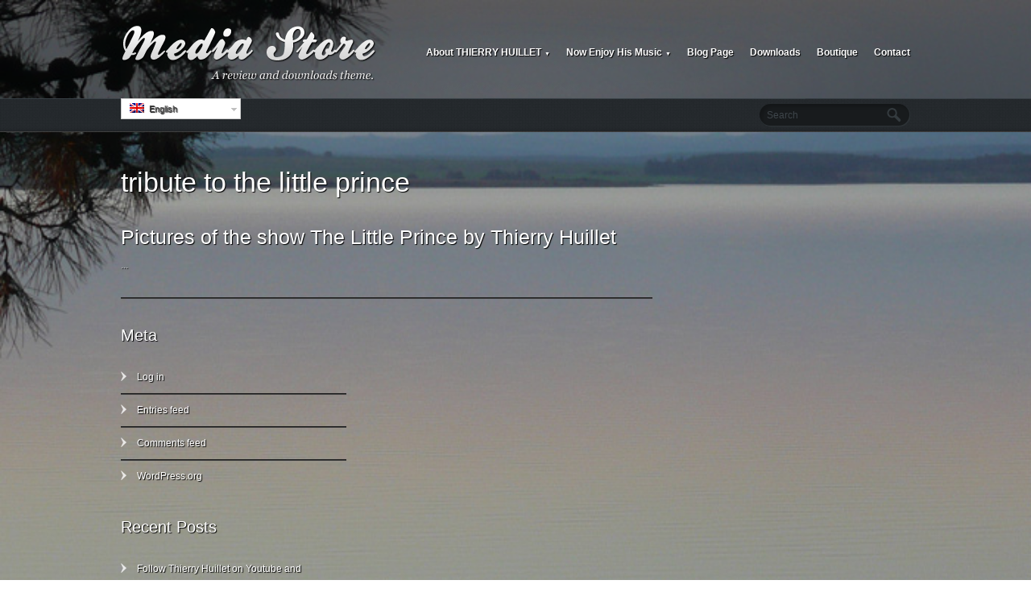

--- FILE ---
content_type: text/html; charset=UTF-8
request_url: http://musique21.com/tag/tribute-to-the-little-prince/
body_size: 7776
content:
<!DOCTYPE html>
<html xmlns="http://www.w3.org/1999/xhtml" lang="en-US" xmlns:fb="https://www.facebook.com/2008/fbml" xmlns:addthis="https://www.addthis.com/help/api-spec"  class="no-js">
<head>
<meta charset=UTF-8 />
<title>Thierry Huillet | Musique for the 21st Century |   tribute to the little prince</title>

<link rel="stylesheet" href="http://musique21.com/wp-content/plugins/sitepress-multilingual-cms/res/css/language-selector.css?v=2.6.3" type="text/css" media="all" />


<meta name='robots' content='max-image-preview:large' />
<link rel='dns-prefetch' href='//s7.addthis.com' />
<link rel="alternate" type="application/rss+xml" title="Thierry Huillet | Musique for the 21st Century &raquo; Feed" href="http://musique21.com/feed/" />
<link rel="alternate" type="application/rss+xml" title="Thierry Huillet | Musique for the 21st Century &raquo; Comments Feed" href="http://musique21.com/comments/feed/" />
<link rel="alternate" type="application/rss+xml" title="Thierry Huillet | Musique for the 21st Century &raquo; tribute to the little prince Tag Feed" href="http://musique21.com/tag/tribute-to-the-little-prince/feed/" />
<script type="text/javascript">
window._wpemojiSettings = {"baseUrl":"https:\/\/s.w.org\/images\/core\/emoji\/14.0.0\/72x72\/","ext":".png","svgUrl":"https:\/\/s.w.org\/images\/core\/emoji\/14.0.0\/svg\/","svgExt":".svg","source":{"concatemoji":"http:\/\/musique21.com\/wp-includes\/js\/wp-emoji-release.min.js?ver=6.1.9"}};
/*! This file is auto-generated */
!function(e,a,t){var n,r,o,i=a.createElement("canvas"),p=i.getContext&&i.getContext("2d");function s(e,t){var a=String.fromCharCode,e=(p.clearRect(0,0,i.width,i.height),p.fillText(a.apply(this,e),0,0),i.toDataURL());return p.clearRect(0,0,i.width,i.height),p.fillText(a.apply(this,t),0,0),e===i.toDataURL()}function c(e){var t=a.createElement("script");t.src=e,t.defer=t.type="text/javascript",a.getElementsByTagName("head")[0].appendChild(t)}for(o=Array("flag","emoji"),t.supports={everything:!0,everythingExceptFlag:!0},r=0;r<o.length;r++)t.supports[o[r]]=function(e){if(p&&p.fillText)switch(p.textBaseline="top",p.font="600 32px Arial",e){case"flag":return s([127987,65039,8205,9895,65039],[127987,65039,8203,9895,65039])?!1:!s([55356,56826,55356,56819],[55356,56826,8203,55356,56819])&&!s([55356,57332,56128,56423,56128,56418,56128,56421,56128,56430,56128,56423,56128,56447],[55356,57332,8203,56128,56423,8203,56128,56418,8203,56128,56421,8203,56128,56430,8203,56128,56423,8203,56128,56447]);case"emoji":return!s([129777,127995,8205,129778,127999],[129777,127995,8203,129778,127999])}return!1}(o[r]),t.supports.everything=t.supports.everything&&t.supports[o[r]],"flag"!==o[r]&&(t.supports.everythingExceptFlag=t.supports.everythingExceptFlag&&t.supports[o[r]]);t.supports.everythingExceptFlag=t.supports.everythingExceptFlag&&!t.supports.flag,t.DOMReady=!1,t.readyCallback=function(){t.DOMReady=!0},t.supports.everything||(n=function(){t.readyCallback()},a.addEventListener?(a.addEventListener("DOMContentLoaded",n,!1),e.addEventListener("load",n,!1)):(e.attachEvent("onload",n),a.attachEvent("onreadystatechange",function(){"complete"===a.readyState&&t.readyCallback()})),(e=t.source||{}).concatemoji?c(e.concatemoji):e.wpemoji&&e.twemoji&&(c(e.twemoji),c(e.wpemoji)))}(window,document,window._wpemojiSettings);
</script>
<style type="text/css">
img.wp-smiley,
img.emoji {
	display: inline !important;
	border: none !important;
	box-shadow: none !important;
	height: 1em !important;
	width: 1em !important;
	margin: 0 0.07em !important;
	vertical-align: -0.1em !important;
	background: none !important;
	padding: 0 !important;
}
</style>
	<link rel='stylesheet' id='wp-block-library-css' href='http://musique21.com/wp-includes/css/dist/block-library/style.min.css?ver=6.1.9' type='text/css' media='all' />
<link rel='stylesheet' id='classic-theme-styles-css' href='http://musique21.com/wp-includes/css/classic-themes.min.css?ver=1' type='text/css' media='all' />
<style id='global-styles-inline-css' type='text/css'>
body{--wp--preset--color--black: #000000;--wp--preset--color--cyan-bluish-gray: #abb8c3;--wp--preset--color--white: #ffffff;--wp--preset--color--pale-pink: #f78da7;--wp--preset--color--vivid-red: #cf2e2e;--wp--preset--color--luminous-vivid-orange: #ff6900;--wp--preset--color--luminous-vivid-amber: #fcb900;--wp--preset--color--light-green-cyan: #7bdcb5;--wp--preset--color--vivid-green-cyan: #00d084;--wp--preset--color--pale-cyan-blue: #8ed1fc;--wp--preset--color--vivid-cyan-blue: #0693e3;--wp--preset--color--vivid-purple: #9b51e0;--wp--preset--gradient--vivid-cyan-blue-to-vivid-purple: linear-gradient(135deg,rgba(6,147,227,1) 0%,rgb(155,81,224) 100%);--wp--preset--gradient--light-green-cyan-to-vivid-green-cyan: linear-gradient(135deg,rgb(122,220,180) 0%,rgb(0,208,130) 100%);--wp--preset--gradient--luminous-vivid-amber-to-luminous-vivid-orange: linear-gradient(135deg,rgba(252,185,0,1) 0%,rgba(255,105,0,1) 100%);--wp--preset--gradient--luminous-vivid-orange-to-vivid-red: linear-gradient(135deg,rgba(255,105,0,1) 0%,rgb(207,46,46) 100%);--wp--preset--gradient--very-light-gray-to-cyan-bluish-gray: linear-gradient(135deg,rgb(238,238,238) 0%,rgb(169,184,195) 100%);--wp--preset--gradient--cool-to-warm-spectrum: linear-gradient(135deg,rgb(74,234,220) 0%,rgb(151,120,209) 20%,rgb(207,42,186) 40%,rgb(238,44,130) 60%,rgb(251,105,98) 80%,rgb(254,248,76) 100%);--wp--preset--gradient--blush-light-purple: linear-gradient(135deg,rgb(255,206,236) 0%,rgb(152,150,240) 100%);--wp--preset--gradient--blush-bordeaux: linear-gradient(135deg,rgb(254,205,165) 0%,rgb(254,45,45) 50%,rgb(107,0,62) 100%);--wp--preset--gradient--luminous-dusk: linear-gradient(135deg,rgb(255,203,112) 0%,rgb(199,81,192) 50%,rgb(65,88,208) 100%);--wp--preset--gradient--pale-ocean: linear-gradient(135deg,rgb(255,245,203) 0%,rgb(182,227,212) 50%,rgb(51,167,181) 100%);--wp--preset--gradient--electric-grass: linear-gradient(135deg,rgb(202,248,128) 0%,rgb(113,206,126) 100%);--wp--preset--gradient--midnight: linear-gradient(135deg,rgb(2,3,129) 0%,rgb(40,116,252) 100%);--wp--preset--duotone--dark-grayscale: url('#wp-duotone-dark-grayscale');--wp--preset--duotone--grayscale: url('#wp-duotone-grayscale');--wp--preset--duotone--purple-yellow: url('#wp-duotone-purple-yellow');--wp--preset--duotone--blue-red: url('#wp-duotone-blue-red');--wp--preset--duotone--midnight: url('#wp-duotone-midnight');--wp--preset--duotone--magenta-yellow: url('#wp-duotone-magenta-yellow');--wp--preset--duotone--purple-green: url('#wp-duotone-purple-green');--wp--preset--duotone--blue-orange: url('#wp-duotone-blue-orange');--wp--preset--font-size--small: 13px;--wp--preset--font-size--medium: 20px;--wp--preset--font-size--large: 36px;--wp--preset--font-size--x-large: 42px;--wp--preset--spacing--20: 0.44rem;--wp--preset--spacing--30: 0.67rem;--wp--preset--spacing--40: 1rem;--wp--preset--spacing--50: 1.5rem;--wp--preset--spacing--60: 2.25rem;--wp--preset--spacing--70: 3.38rem;--wp--preset--spacing--80: 5.06rem;}:where(.is-layout-flex){gap: 0.5em;}body .is-layout-flow > .alignleft{float: left;margin-inline-start: 0;margin-inline-end: 2em;}body .is-layout-flow > .alignright{float: right;margin-inline-start: 2em;margin-inline-end: 0;}body .is-layout-flow > .aligncenter{margin-left: auto !important;margin-right: auto !important;}body .is-layout-constrained > .alignleft{float: left;margin-inline-start: 0;margin-inline-end: 2em;}body .is-layout-constrained > .alignright{float: right;margin-inline-start: 2em;margin-inline-end: 0;}body .is-layout-constrained > .aligncenter{margin-left: auto !important;margin-right: auto !important;}body .is-layout-constrained > :where(:not(.alignleft):not(.alignright):not(.alignfull)){max-width: var(--wp--style--global--content-size);margin-left: auto !important;margin-right: auto !important;}body .is-layout-constrained > .alignwide{max-width: var(--wp--style--global--wide-size);}body .is-layout-flex{display: flex;}body .is-layout-flex{flex-wrap: wrap;align-items: center;}body .is-layout-flex > *{margin: 0;}:where(.wp-block-columns.is-layout-flex){gap: 2em;}.has-black-color{color: var(--wp--preset--color--black) !important;}.has-cyan-bluish-gray-color{color: var(--wp--preset--color--cyan-bluish-gray) !important;}.has-white-color{color: var(--wp--preset--color--white) !important;}.has-pale-pink-color{color: var(--wp--preset--color--pale-pink) !important;}.has-vivid-red-color{color: var(--wp--preset--color--vivid-red) !important;}.has-luminous-vivid-orange-color{color: var(--wp--preset--color--luminous-vivid-orange) !important;}.has-luminous-vivid-amber-color{color: var(--wp--preset--color--luminous-vivid-amber) !important;}.has-light-green-cyan-color{color: var(--wp--preset--color--light-green-cyan) !important;}.has-vivid-green-cyan-color{color: var(--wp--preset--color--vivid-green-cyan) !important;}.has-pale-cyan-blue-color{color: var(--wp--preset--color--pale-cyan-blue) !important;}.has-vivid-cyan-blue-color{color: var(--wp--preset--color--vivid-cyan-blue) !important;}.has-vivid-purple-color{color: var(--wp--preset--color--vivid-purple) !important;}.has-black-background-color{background-color: var(--wp--preset--color--black) !important;}.has-cyan-bluish-gray-background-color{background-color: var(--wp--preset--color--cyan-bluish-gray) !important;}.has-white-background-color{background-color: var(--wp--preset--color--white) !important;}.has-pale-pink-background-color{background-color: var(--wp--preset--color--pale-pink) !important;}.has-vivid-red-background-color{background-color: var(--wp--preset--color--vivid-red) !important;}.has-luminous-vivid-orange-background-color{background-color: var(--wp--preset--color--luminous-vivid-orange) !important;}.has-luminous-vivid-amber-background-color{background-color: var(--wp--preset--color--luminous-vivid-amber) !important;}.has-light-green-cyan-background-color{background-color: var(--wp--preset--color--light-green-cyan) !important;}.has-vivid-green-cyan-background-color{background-color: var(--wp--preset--color--vivid-green-cyan) !important;}.has-pale-cyan-blue-background-color{background-color: var(--wp--preset--color--pale-cyan-blue) !important;}.has-vivid-cyan-blue-background-color{background-color: var(--wp--preset--color--vivid-cyan-blue) !important;}.has-vivid-purple-background-color{background-color: var(--wp--preset--color--vivid-purple) !important;}.has-black-border-color{border-color: var(--wp--preset--color--black) !important;}.has-cyan-bluish-gray-border-color{border-color: var(--wp--preset--color--cyan-bluish-gray) !important;}.has-white-border-color{border-color: var(--wp--preset--color--white) !important;}.has-pale-pink-border-color{border-color: var(--wp--preset--color--pale-pink) !important;}.has-vivid-red-border-color{border-color: var(--wp--preset--color--vivid-red) !important;}.has-luminous-vivid-orange-border-color{border-color: var(--wp--preset--color--luminous-vivid-orange) !important;}.has-luminous-vivid-amber-border-color{border-color: var(--wp--preset--color--luminous-vivid-amber) !important;}.has-light-green-cyan-border-color{border-color: var(--wp--preset--color--light-green-cyan) !important;}.has-vivid-green-cyan-border-color{border-color: var(--wp--preset--color--vivid-green-cyan) !important;}.has-pale-cyan-blue-border-color{border-color: var(--wp--preset--color--pale-cyan-blue) !important;}.has-vivid-cyan-blue-border-color{border-color: var(--wp--preset--color--vivid-cyan-blue) !important;}.has-vivid-purple-border-color{border-color: var(--wp--preset--color--vivid-purple) !important;}.has-vivid-cyan-blue-to-vivid-purple-gradient-background{background: var(--wp--preset--gradient--vivid-cyan-blue-to-vivid-purple) !important;}.has-light-green-cyan-to-vivid-green-cyan-gradient-background{background: var(--wp--preset--gradient--light-green-cyan-to-vivid-green-cyan) !important;}.has-luminous-vivid-amber-to-luminous-vivid-orange-gradient-background{background: var(--wp--preset--gradient--luminous-vivid-amber-to-luminous-vivid-orange) !important;}.has-luminous-vivid-orange-to-vivid-red-gradient-background{background: var(--wp--preset--gradient--luminous-vivid-orange-to-vivid-red) !important;}.has-very-light-gray-to-cyan-bluish-gray-gradient-background{background: var(--wp--preset--gradient--very-light-gray-to-cyan-bluish-gray) !important;}.has-cool-to-warm-spectrum-gradient-background{background: var(--wp--preset--gradient--cool-to-warm-spectrum) !important;}.has-blush-light-purple-gradient-background{background: var(--wp--preset--gradient--blush-light-purple) !important;}.has-blush-bordeaux-gradient-background{background: var(--wp--preset--gradient--blush-bordeaux) !important;}.has-luminous-dusk-gradient-background{background: var(--wp--preset--gradient--luminous-dusk) !important;}.has-pale-ocean-gradient-background{background: var(--wp--preset--gradient--pale-ocean) !important;}.has-electric-grass-gradient-background{background: var(--wp--preset--gradient--electric-grass) !important;}.has-midnight-gradient-background{background: var(--wp--preset--gradient--midnight) !important;}.has-small-font-size{font-size: var(--wp--preset--font-size--small) !important;}.has-medium-font-size{font-size: var(--wp--preset--font-size--medium) !important;}.has-large-font-size{font-size: var(--wp--preset--font-size--large) !important;}.has-x-large-font-size{font-size: var(--wp--preset--font-size--x-large) !important;}
.wp-block-navigation a:where(:not(.wp-element-button)){color: inherit;}
:where(.wp-block-columns.is-layout-flex){gap: 2em;}
.wp-block-pullquote{font-size: 1.5em;line-height: 1.6;}
</style>
<link rel='stylesheet' id='addthis_all_pages-css' href='http://musique21.com/wp-content/plugins/addthis/frontend/build/addthis_wordpress_public.min.css?ver=6.1.9' type='text/css' media='all' />
<link rel='stylesheet' id='reset-css' href='http://musique21.com/wp-content/themes/mediastore/lib/css/reset.css?ver=6.1.9' type='text/css' media='all' />
<link rel='stylesheet' id='gp-style-css' href='http://musique21.com/wp-content/themes/mediastore/style.css?ver=6.1.9' type='text/css' media='all' />
<link rel='stylesheet' id='prettyphoto-css' href='http://musique21.com/wp-content/themes/mediastore/lib/scripts/prettyPhoto/css/prettyPhoto.css?ver=6.1.9' type='text/css' media='all' />
<link rel='stylesheet' id='style-dark-css' href='http://musique21.com/wp-content/themes/mediastore/style-dark.css?ver=6.1.9' type='text/css' media='all' />
<script type='text/javascript' src='http://musique21.com/wp-admin/admin-ajax.php?action=addthis_global_options_settings&#038;ver=6.1.9' id='addthis_global_options-js'></script>
<script type='text/javascript' src='https://s7.addthis.com/js/300/addthis_widget.js?ver=6.1.9#pubid=wp-544c877dc15a6a98fbd32eb7e14416c8' id='addthis_widget-js'></script>
<script type='text/javascript' src='http://musique21.com/wp-includes/js/jquery/jquery.min.js?ver=3.6.1' id='jquery-core-js'></script>
<script type='text/javascript' src='http://musique21.com/wp-includes/js/jquery/jquery-migrate.min.js?ver=3.3.2' id='jquery-migrate-js'></script>
<script type='text/javascript' src='http://musique21.com/wp-includes/js/swfobject.js?ver=2.2-20120417' id='swfobject-js'></script>
<script type='text/javascript' src='http://musique21.com/wp-content/themes/mediastore/lib/scripts/mediaplayer/jwplayer.js?ver=6.1.9' id='jwplayer-js'></script>
<script type='text/javascript' src='http://musique21.com/wp-content/themes/mediastore/lib/scripts/jquery.cycle.all.js?ver=6.1.9' id='cycleslider-js'></script>
<script type='text/javascript' src='http://musique21.com/wp-content/themes/mediastore/lib/scripts/prettyPhoto/js/jquery.prettyPhoto.js?ver=6.1.9' id='prettyphoto-js'></script>
<script type='text/javascript' src='http://musique21.com/wp-content/themes/mediastore/lib/scripts/jquery.kwicks.js?ver=6.1.9' id='kwicks-js'></script>
<script type='text/javascript' src='http://musique21.com/wp-content/themes/mediastore/lib/scripts/jquery.expander.js?ver=6.1.9' id='expander-js'></script>
<script type='text/javascript' src='http://musique21.com/wp-content/themes/mediastore/lib/scripts/cufon-yui.js?ver=6.1.9' id='cufon-js'></script>
<script type='text/javascript' src='http://musique21.com/wp-content/themes/mediastore/lib/scripts/custom.js?ver=6.1.9' id='custom-js-js'></script>
<link rel="https://api.w.org/" href="http://musique21.com/wp-json/" /><link rel="alternate" type="application/json" href="http://musique21.com/wp-json/wp/v2/tags/195" /><link rel="EditURI" type="application/rsd+xml" title="RSD" href="http://musique21.com/xmlrpc.php?rsd" />
<link rel="wlwmanifest" type="application/wlwmanifest+xml" href="http://musique21.com/wp-includes/wlwmanifest.xml" />
<meta name="generator" content="WordPress 6.1.9" />
<script type="text/javascript">var icl_lang = 'en';var icl_home = 'http://musique21.com/';</script>
<script type="text/javascript" src="http://musique21.com/wp-content/plugins/sitepress-multilingual-cms/res/js/sitepress.js"></script>
<meta name="generator" content="WPML ver:2.6.3 stt:1,4;0" />
<!--[if lte IE 8]>
	<style>
	.dropcap2, .dropcap3, .dropcap4, .dropcap5, .post-thumbnail, .slider-wrapper, .slider .caption, .portfolio-thumbnail, #social img, .gallery img, .download-box, .view-all, .view-all a, .review-form, .accordion .panel, .author-info, .sc-button a, .separate > div, .joint > div, .contact-error, .contact-success, .large-reviews, .ui-tabs .ui-tabs-nav li.ui-tabs-selected, .ui-tabs-panel, fieldset, .gp-table, pre, code, #user-details .username, .edit-profile-link, .profile-box {
		behavior: url("http://musique21.com/wp-content/themes/mediastore/lib/scripts/pie/PIE.php");
	}
	</style>
	<![endif]--><style type="text/css">.recentcomments a{display:inline !important;padding:0 !important;margin:0 !important;}</style><style type="text/css" id="custom-background-css">
body.custom-background { background-image: url("http://musique21.com/wp-content/uploads/2013/02/musique21-boutique-huillet.jpg"); background-position: left top; background-size: cover; background-repeat: no-repeat; background-attachment: fixed; }
</style>
	
<!-- Jetpack Open Graph Tags -->
<meta property="og:type" content="website" />
<meta property="og:title" content="tribute to the little prince &#8211; Thierry Huillet | Musique for the 21st Century" />
<meta property="og:url" content="http://musique21.com/tag/tribute-to-the-little-prince/" />
<meta property="og:site_name" content="Thierry Huillet | Musique for the 21st Century" />
<meta property="og:image" content="http://musique21.com/wp-content/uploads/2013/01/cropped-musique21.jpg" />
<meta property="og:image:width" content="512" />
<meta property="og:image:height" content="512" />
<meta property="og:image:alt" content="" />
<meta property="og:locale" content="en_US" />

<!-- End Jetpack Open Graph Tags -->
<link rel="icon" href="http://musique21.com/wp-content/uploads/2013/01/cropped-musique21-32x32.jpg" sizes="32x32" />
<link rel="icon" href="http://musique21.com/wp-content/uploads/2013/01/cropped-musique21-192x192.jpg" sizes="192x192" />
<link rel="apple-touch-icon" href="http://musique21.com/wp-content/uploads/2013/01/cropped-musique21-180x180.jpg" />
<meta name="msapplication-TileImage" content="http://musique21.com/wp-content/uploads/2013/01/cropped-musique21-270x270.jpg" />
<style>

/* Body Text Size */

/* Heading Text Size */

/* Logo Text Size */

/* Sidebar Heading Text Size */

/* Sidebar Text Size */

/* Footer Heading Text Size */

/* Footer Text Size */

/* Footer Copyright Text Size */

/* Nav Text Size */

/* Dropdown Text Size */

/* Meta Text Size */

/* Header Background Image */

/* Header Bar Background Image */

/* Body Text Color */

/* Link Color 1 */

/* Link Hover Color 1 */

/* Link Color 2 */

/* Link Hover Color 2 */

/* Heading Text Color */

/* Heading Link Color */

/* Heading Link Hover Color */

/* Logo Text Color */

/* Frame Background Color */

/* Sidebar Text Color */

/* Sidebar Link Color */

/* Sidebar Link Hover Color */

/* Sidebar Heading Text Color */

/* Copyright Text Color */

/* Footer Wrapper Text Color */

/* Footer Link Color */

/* Footer Link Hover Color */

/* Footer Heading Text Color */

/* Footer Divider Color */

/* Nav Link Color */

/* Nav Link Hover Color */

/* Nav Link Selected Color */

/* Nav Background Color */

/* Nav Border Color */

/* Meta Text Color */

/* Meta Link Color */

/* Meta Link Hover Color */

/* Divider Color */

/* Input Box Background Color */

/* Input Box Text Color */

/* Input Box Border Color */

/* Submit Box Background Color */

/* Submit Box Background Hover Color */

/* Submit Box Text Color */

</style>
<script>
/* JS Variables */
var rootFolder = "http://musique21.com/wp-content/themes/mediastore";
var view_all_text = "View All";

/* Cufon */
</script>


</head>					

<!--[if !IE]><!-->
<body class="archive tag tag-tribute-to-the-little-prince tag-195 custom-background ">
<!--<![endif]-->
<!--[if gt IE 8]>
<body class="archive tag tag-tribute-to-the-little-prince tag-195 custom-background ie9 ">
<![endif]-->
<!--[if lt IE 9]>
<body class="archive tag tag-tribute-to-the-little-prince tag-195 custom-background ie8 ">
<![endif]-->

<!--Begin Header-->
<div id="header-outer">
	
	<div id="header-inner">

		
		<div id="logo" style="">
		
			<span class="logo-details">Thierry Huillet | Musique for the 21st Century |   tribute to the little prince</span>
			
			<a href="http://musique21.com" title="Thierry Huillet | Musique for the 21st Century"><span class="default-logo"></span></a>			
		</div>
		<!--End Logo-->
	
		<!--Begin Nav-->
		<div id="nav">
			
			<ul id="menu-navigation-en" class="menu"><li id="menu-item-58" class="menu-item menu-item-type-post_type menu-item-object-page menu-item-home menu-item-has-children menu-item-58"><a href="http://musique21.com/">About THIERRY HUILLET</a>
<ul class="sub-menu">
	<li id="menu-item-149" class="menu-item menu-item-type-post_type menu-item-object-page menu-item-149"><a href="http://musique21.com/who-is-huillet/">Who is Huillet ?</a></li>
	<li id="menu-item-148" class="menu-item menu-item-type-post_type menu-item-object-page menu-item-148"><a href="http://musique21.com/he-loves/">He loves&#8230;</a></li>
	<li id="menu-item-147" class="menu-item menu-item-type-post_type menu-item-object-page menu-item-147"><a href="http://musique21.com/7-questions-to-huillet/">7 questions to Huillet</a></li>
</ul>
</li>
<li id="menu-item-57" class="menu-item menu-item-type-post_type menu-item-object-page menu-item-has-children menu-item-57"><a href="http://musique21.com/now-enjoy-his-music/">Now Enjoy His Music</a>
<ul class="sub-menu">
	<li id="menu-item-154" class="menu-item menu-item-type-post_type menu-item-object-page menu-item-154"><a href="http://musique21.com/greatest-hits-eng/">Greatest Hits !</a></li>
	<li id="menu-item-153" class="menu-item menu-item-type-post_type menu-item-object-page menu-item-153"><a href="http://musique21.com/some-more-works/">Some more works</a></li>
	<li id="menu-item-152" class="menu-item menu-item-type-post_type menu-item-object-page menu-item-152"><a href="http://musique21.com/special-projects/">Special Projects</a></li>
	<li id="menu-item-151" class="menu-item menu-item-type-post_type menu-item-object-page menu-item-151"><a href="http://musique21.com/scores/">Scores</a></li>
	<li id="menu-item-150" class="menu-item menu-item-type-post_type menu-item-object-page menu-item-150"><a href="http://musique21.com/catalogue-of-his-works/">Catalogue of his works</a></li>
</ul>
</li>
<li id="menu-item-59" class="menu-item menu-item-type-post_type menu-item-object-page menu-item-59"><a href="http://musique21.com/blog-page/">Blog Page</a></li>
<li id="menu-item-330" class="menu-item menu-item-type-post_type menu-item-object-page menu-item-330"><a href="http://musique21.com/downloads/">Downloads</a></li>
<li id="menu-item-329" class="menu-item menu-item-type-post_type menu-item-object-page menu-item-329"><a href="http://musique21.com/boutique-eng/">Boutique</a></li>
<li id="menu-item-55" class="menu-item menu-item-type-post_type menu-item-object-page menu-item-55"><a href="http://musique21.com/contact-eng/">Contact</a></li>
</ul>			
		</div>
		<!--End Nav-->
	
		<div class="clear"></div>

	</div>
		
	<div id="header-bar-outer">
		<div id="header-bar-inner">
			
			<!--Begin User Details-->
						
			<form method="get" id="searchform" action="http://musique21.com/">
<input type="text" name="s" id="searchbar" value="Search" onblur="if (this.value == '') {this.value = 'Search';}" onfocus="if (this.value == 'Search') {this.value = '';}" /><input type="submit" id="searchsubmit" value="" /></form>					
		<!--begin language selector-->
<div id="language-selector">
<div id="lang_sel"  >
    <ul>
        <li><a href="#" class="lang_sel_sel icl-en">
                            
            <img  class="iclflag" src="http://musique21.com/wp-content/plugins/sitepress-multilingual-cms/res/flags/en.png" alt="en" />                                
            &nbsp;<span  class="icl_lang_sel_current">English</span></a>                    </li>
    </ul>    
</div>
</div>
<!--End language selector-->
		</div>
	</div>			

</div>	
<!--End Header-->
		
<div class="clear"></div>	
	
<!--Begin Page Wrapper-->
<div id="page-wrapper">

	<!--Begin Header Content-->
		<!--End Header Content-->

<div id="breadcrumbs"></div>

<div id="content-wrapper">
			
	<div id="content">

		<h1 class="page-title">
					tribute to the little prince				</h1>
		
				
				
			<!--Begin Post-->
			<div class="post-loop post-2126 post type-post status-publish format-standard hentry category-non-classe tag-70-and-du-petit-prince tag-antoine-de-saint-exupery-en tag-audio-visue tag-clara-cernat tag-compositeur-en tag-contemporaru-music tag-creation-contemporaine tag-huillet-french-contemporaru-composer tag-magical-audio-visual-show tag-musique-classique-en tag-musique-contemporaine-en tag-pianiste-en tag-piano-en tag-spectacle tag-the-little-prince tag-thierry-huillet-en tag-tribute-to-the-little-prince tag-violin tag-violoniste-en">
						
				<!--Begin Image-->
								<!--End Image-->
				
				<div class="post-text">
				
					<h2><a href="http://musique21.com/pictures-of-the-show-the-little-prince-by-thierry-huillet/" title="Pictures of the show The Little Prince by Thierry Huillet">Pictures of the show The Little Prince by Thierry Huillet</a></h2>		
					
						
					
					
											<p>...</p>										
										
				</div>
			
				<div class="sc-divider"></div>
					
			</div>
			<!--End Post-->
			
					
					

			

	</div>
		
	

	<div id="sidebar">
			
						
			<div class="widget widget_meta"><h2 class="widgettitle">Meta</h2>
		<ul>
						<li><a href="http://musique21.com/wp-login.php">Log in</a></li>
			<li><a href="http://musique21.com/feed/">Entries feed</a></li>
			<li><a href="http://musique21.com/comments/feed/">Comments feed</a></li>

			<li><a href="https://wordpress.org/">WordPress.org</a></li>
		</ul>

		</div> 
			
			
		<div class="widget widget_recent_entries">
		<h2 class="widgettitle">Recent Posts</h2>
		<ul>
											<li>
					<a href="http://musique21.com/follow-thierry-huillet-on-youtube-and-facebook/">Follow Thierry Huillet on Youtube and Facebook</a>
									</li>
											<li>
					<a href="http://musique21.com/press-luc-ferry-clara-cernat-thierry-huillet/">Press review Luc FERRY, Clara CERNAT &#038; Thierry HUILLET</a>
									</li>
											<li>
					<a href="http://musique21.com/luc-ferry-clara-cernat-thierry-huillet-on-tour-in-france/">Luc FERRY, Clara CERNAT &#038; Thierry HUILLET on tour in France</a>
									</li>
											<li>
					<a href="http://musique21.com/xmas-folies-by-thierry-huillet-ensemble-les-passions/">Xmas &#8220;Folies!&#8221; by Thierry HUILLET &#038; Ensemble &#8220;Les Passions&#8221;</a>
									</li>
											<li>
					<a href="http://musique21.com/concert-in-rome-italy-28-11-2014/">Concert in ROME, ITALY, 28.11.2014</a>
									</li>
					</ul>

		</div> 
			
			<div class="widget widget_calendar"><h2 class="widgettitle">Calendar</h2><div id="calendar_wrap" class="calendar_wrap"><table id="wp-calendar" class="wp-calendar-table">
	<caption>January 2026</caption>
	<thead>
	<tr>
		<th scope="col" title="Monday">M</th>
		<th scope="col" title="Tuesday">T</th>
		<th scope="col" title="Wednesday">W</th>
		<th scope="col" title="Thursday">T</th>
		<th scope="col" title="Friday">F</th>
		<th scope="col" title="Saturday">S</th>
		<th scope="col" title="Sunday">S</th>
	</tr>
	</thead>
	<tbody>
	<tr>
		<td colspan="3" class="pad">&nbsp;</td><td>1</td><td>2</td><td>3</td><td>4</td>
	</tr>
	<tr>
		<td>5</td><td>6</td><td>7</td><td>8</td><td>9</td><td>10</td><td>11</td>
	</tr>
	<tr>
		<td>12</td><td>13</td><td>14</td><td>15</td><td>16</td><td>17</td><td>18</td>
	</tr>
	<tr>
		<td>19</td><td>20</td><td id="today">21</td><td>22</td><td>23</td><td>24</td><td>25</td>
	</tr>
	<tr>
		<td>26</td><td>27</td><td>28</td><td>29</td><td>30</td><td>31</td>
		<td class="pad" colspan="1">&nbsp;</td>
	</tr>
	</tbody>
	</table><nav aria-label="Previous and next months" class="wp-calendar-nav">
		<span class="wp-calendar-nav-prev"><a href="http://musique21.com/2018/09/">&laquo; Sep</a></span>
		<span class="pad">&nbsp;</span>
		<span class="wp-calendar-nav-next">&nbsp;</span>
	</nav></div></div> 
			
			<div class="widget widget_text"><h2 class="widgettitle">Text Widget</h2>			<div class="textwidget">Globally productivate business web-readiness before excellent internal or "organic" sources. Synergistically cultivate.</div>
		</div> 
	
					
	</div>

	
</div>					
				
	<div class="clear"></div>
			
	<!--Begin Footer-->
	<div id="footer">
	
		<!--Begin Footer Widgets-->
					
			<div id="footer-widgets">
				
							
									<div class="footer-widget-outer footer-half">
						<div id="block-7" class="footer-widget-inner widget_block widget_media_image">
<figure class="wp-block-image"><img alt=""/></figure>
</div>					</div>
							
									<div class="footer-widget-outer footer-half">
						<div id="block-4" class="footer-widget-inner widget_block widget_media_image">
<figure class="wp-block-image size-full"><a href="http://musique21.com/wp-content/uploads/2013/02/logo-m21.png"><img decoding="async" loading="lazy" width="813" height="173" src="http://musique21.com/wp-content/uploads/2013/02/logo-m21.png" alt="Thierry Huillet Musique for the 21st century" class="wp-image-1729" srcset="http://musique21.com/wp-content/uploads/2013/02/logo-m21.png 813w, http://musique21.com/wp-content/uploads/2013/02/logo-m21-300x63.png 300w" sizes="(max-width: 813px) 100vw, 813px" /></a></figure>
</div>					</div>
								
								
						
			</div>
		
				<!--End Footer Widgets-->		
		
		<div class="clear"></div>
		
		<!--Begin Copyright-->
		<div id="copyright">
			Copyright &copy; 2026. Designed and coded by GhostPool.		</div>
		<!--End Copyright-->

		<div class="clear"></div>
	
		<!--Begin Social Icons-->
		<div id="social">
		
			<a href="http://musique21.com/feed/" target="_blank" rel="nofollow"><img src="http://musique21.com/wp-content/themes/mediastore/lib/images/social/rss.png" alt="RSS Feed" /></a>		
						
						
						
						
						
					
					
						
					
						
						
		</div> 
		<!--End Social Icons-->
		
	</div>
	<!--End Footer-->
	
</div>
<!--End Page Wrapper-->


                <div id="lang_sel_footer">
                    <ul>
                        <li><a rel="alternate" hreflang="en" href="http://musique21.com/tag/tribute-to-the-little-prince/" class="lang_sel_sel"><img src="http://musique21.com/wp-content/plugins/sitepress-multilingual-cms/res/flags/en.png" alt="en" class="iclflag" />&nbsp;<span  class="icl_lang_sel_current">English</span></a></li>
                        <li><a rel="alternate" hreflang="fr" href="http://musique21.com/fr/"><img src="http://musique21.com/wp-content/plugins/sitepress-multilingual-cms/res/flags/fr.png" alt="fr" class="iclflag" />&nbsp;<span  class="icl_lang_sel_native">Français</span> <span  class="icl_lang_sel_translated"><span  class="icl_lang_sel_native">(</span>French<span  class="icl_lang_sel_native">)</span></span></a></li>
                    </ul>
                </div><script type='text/javascript' src='http://musique21.com/wp-includes/js/jquery/ui/core.min.js?ver=1.13.2' id='jquery-ui-core-js'></script>
<script type='text/javascript' src='http://musique21.com/wp-includes/js/jquery/ui/accordion.min.js?ver=1.13.2' id='jquery-ui-accordion-js'></script>
<script type='text/javascript' src='http://musique21.com/wp-includes/js/jquery/ui/tabs.min.js?ver=1.13.2' id='jquery-ui-tabs-js'></script>


</body>
</html>

--- FILE ---
content_type: text/css
request_url: http://musique21.com/wp-content/themes/mediastore/style.css?ver=6.1.9
body_size: 7878
content:
/*
Theme Name: Media Store
Version: 4.6.1
Description: Designed by <a href="http://www.ghostpool.com">GhostPool.com</a>.
Author: GhostPool
Author URI: http://www.ghostpool.com
Theme URI: http://www.ghostpool.com
License:
License URI:
Tags: dark, black, gray, one-column, two-columns, left-sidebar, right-sidebar, fixed-width, custom-background, custom-colors, custom-menu, editor-style, featured-images, full-width-template, sticky-post, theme-options, translation-ready
*/

/*************************** General Styling ***************************/

/* Page Styling */
body {
margin: 0 auto;
padding: 0;
font-family: Arial, Tahoma, "Lucida Sans Unicode", "Lucida Grande";
font-size: 12px;
font-weight: normal;
text-align: center;
}

/* Text Styling */
a {
text-decoration: none;
}
a:hover {
text-decoration: none;
}
h1,
h2,
h3,
h4,
h5,
h6 {
padding: 0;
margin: 0 0 20px 0;
line-height: 130%;
}
h1 {
font-size: 34px;
}
h2 {
font-size: 28px;
}
h3 {
font-size: 25px;
}
h4 {
font-size: 15px;
}
h5 {
font-size: 14px;
}
h6 {
font-size: 13px;
}
p {
line-height: 19px;
margin-bottom: 12px;
}
p:first-child {
margin-bottom: 12px;
}
p:last-child {
margin-bottom: 0;
}
em {
font-style: italic;
}

/* List Styling */
ol {
padding: 0;
margin: 0;
}
ol li {
list-style: decimal;
padding: 0 0 10px 0;
margin: 0 0 0 20px;
line-height: 19px;
}
ul {
padding: 0;
margin: 0;
list-style-type: none;
}
.gp-list {
margin: 0 0 12px 0;
}
ul li {
padding: 0 0 10px 0;
margin-left: 20px;
line-height: 19px;
list-style-type: square;
}
.gp-list li,
.widget ul li,
.footer-widget-outer li {
background-position: -127px -11px;
background-repeat: no-repeat;
margin-left: 0;
padding: 10px 0 10px 20px;
list-style-type: none;
}
ul li:first-child,
.gp-list li:first-child,
.widget li:first-child {
border-top: 0;
}
.gp-list li:last-child,
.widget li:last-child,
.footer-widget-outer li:last-child {
border-bottom: 0;
padding-bottom: 0;
}

/* Form Styling */
input,
textarea,
select {
font-family: Arial;
font-size: 12px;
padding: 5px;
}
textarea {
resize: none;
}
.select-menu {
font-weight: bold;
}
.select-menu-inner {
padding: 10px;
}
input[type="submit"],
input[type="reset"] {
padding: 0;
border: 0;
width: 102px;
height: 30px;
text-align: center;
font-weight: bold;
cursor: pointer;
}
input[type="radio"],
input[type="checkbox"] {
background: transparent;
border: 0;
}
fieldset {
margin: 0;
padding: 20px;
-webkit-border-radius: 5px;
-moz-border-radius: 5px;
border-radius: 5px;
}
legend {
font-weight: bold;
}
label {
font-weight: bold;
}

/* Table Styling */
.gp-table {
width: 100%;
padding: 10px;
-webkit-border-radius: 5px;
-moz-border-radius: 5px;
border-radius: 5px;
}
.gp-table th {
font-weight: bold;
padding: 10px;
}
.gp-table td {
padding: 10px;
font-size: 12px;
border-top-width: 1px;
border-style: solid;
}
.gp-table tr:first-child td {
border: 0;
}

/* Other Styling */
cite {
float: right;
padding: 0 0 5px 0;
}
hr {
clear: both;
width: 100%;
height: 2px;
padding: 0 !important;
margin: 20px 0;
position: relative;
}
pre {
padding: 15px;
margin: 5px 0 20px 0;
line-height: 19px;
font-family: "Courier New";
overflow: auto;
font-size: 12px;
-webkit-border-radius: 5px;
-moz-border-radius: 5px;
border-radius: 5px;
}
code {
font-family: "Courier New";
clear: both;
display: block;
font-size: 12px;
line-height: 19px;
padding: 5px 15px;
margin: 10px 0 10px 0;
-webkit-border-radius: 5px;
-moz-border-radius: 5px;
border-radius: 5px;
}
.hidden {
display: none;
}
.preload {
display: none;
}
.no-js .preload {
display: block;
}

/* Alignment Styling */
.left {
float: left;
}
.right {
float: right;
}
.clear {
content: "";
clear: both;
line-height: 0;
padding: 0;
margin: 0;
height: 0;
display:block;
font-size:0;
width:100%;
}
.align-center,
.aligncenter {
position: relative;
margin: 20px auto;
display: block;
clear: both;
}
.align-left,
.alignleft {
position: relative;
float: left;
margin: 0 20px 5px 0;
}
.align-right,
.alignright {
float: right;
position: relative;
margin: 0 0 5px 20px;
}
.text-left {
text-align: left;
}
.text-right {
text-align: right;
}
.text-center {
text-align: center;
}
.text-justify {
text-align: justify;
}


/*************************** Content Areas ***************************/

/* Page Wrap*/
#page-wrapper {
position: relative;
margin: 0 auto 30px auto;
width: 980px;
text-align: left;
}

/* Content Wrapper */
#content-wrapper {
float: left;
width: 100%;
}

/*************************** Main Content ***************************/

/* Main Content */
#content {
position: relative;
width: 660px;
}
.sb-right #content {
float: left;
}
.sb-left #content {
float: right;
}
.fullwidth #content {
float: left;
width: 980px;
}


/*************************** Sidebar ***************************/

/* Sidebar */
#sidebar {
width: 280px;
}
.sb-right #sidebar {
float: right;
margin-left: 40px;
}
.sb-left #sidebar {
float: left;
margin-right: 40px;
}


/*************************** Header ***************************/

/* Header Container */
#header-outer {
float: left;
position: relative;
width: 100%;
min-height: 163px;
z-index: 100;
text-align: left;
}
#header-inner {
margin: 0 auto;
background-position: center bottom;
background-repeat: no-repeat;
width: 980px;
min-height: 122px;
}
#header-bar-outer {
width: 100%;
height: 42px;
}
#header-bar-inner {
margin: 0 auto;
width: 980px;
}
#header-content {
margin-top: 20px;
text-align: center;
}

/* Logo */
#logo {
display: block;
float: left;
position: relative;
overflow: hidden;
}
.no-js #logo {
line-height: 1;
}
.default-logo {
background-repeat: no-repeat;
display: block;
width: 320px;
height: 70px;
margin: 30px 0 0 0;
}
.logo-details {
display: block;
width: 1px;
height: 1px;
text-indent: -9999px;
}
#logo #custom-logo-text {
font-size: 50px;
}

/* User Details */
#user-details {
float: left;
min-width: 575px;
font-weight: bold;
}
#user-details .username {
float: left;
position: relative;
margin: 7px 20px 0 0;
padding: 7px;
-webkit-border-radius: 5px;
-moz-border-radius: 5px;
border-radius: 5px;
}
#user-details a {
display: block;
float: left;
font-size: 11px;
margin: 15px 14px 0 0;
}
#user-details a.logout-link {
font-weight: normal;
}

/* Login Form */
#login-form {
float: left;
margin: 8px 0 0 0;
}
#login-form input {
float: left;
margin: 0 10px 0 0;
}
#login-form input[type="submit"] {
padding: 3px 4px 4px 4px;
width: auto;
height: 25px;
font-weight: normal;
text-shadow: none;
}
#user-details a.register-link {
margin-top: 7px;
font-weight: normal;
}


/* Search Form */
#header-outer #searchform {
float: right;
border: 0;
margin: 6px 0 0 0;
}
#searchbar {
float: left;
width: 140px;
height: 20px;
line-height: 20px;
padding: 5px 0 5px 10px;
border: 0;
font-size: 12px;
}
#searchsubmit {
float: left;
width: 38px;
height: 30px;
margin: 0;
padding: 0;
border: 0;
}


/*************************** Navigation Menu ***************************/

/* Nav Wrapper */
#nav {
float: right;
margin-top: 50px;
position: relative;
z-index: 100;
}
#nav .menu {
display: inline;
}

/* Top Level Nav */
#nav ul, #nav ul ul {
float: left;
position: relative;
list-style-type: none;
list-style-position: outside;
}
#nav ul:after {
content: ".";
display: block;
height: 0;
clear: both;
visibility: hidden;
}
#nav ul li {
float: left;
background: none;
display: block;
position: relative;
margin: 0 0 0 20px;
padding: 0;
border: 0;
}
#nav ul a {
font-size: 12px;
font-weight: bold;
display: block;
line-height: 30px;
}
#nav span {
font-size: 7px;
margin: 0 0 0 4px;
}

/* Drop Down Menus */
#nav .sub-menu {
position: absolute;
z-index: 100;
top: 30px;
left: -20px;
display: none;
padding: 10px;
margin: 0;
width: 200px;
}
#nav .nav-shift .sub-menu {
left: -100px;
}
#nav .sub-menu li {
background: none;
margin: 0;
padding: 0;
height: auto;
position: static;
}
#nav li:hover > .sub-menu {
display: block;
}
#nav .sub-menu a {
display: block;
height: auto;
float: left;
padding: 5px 15px;
margin: 0;
width: 170px;
line-height: 19px;
}

/* Sub Drop Down Menus */
#nav ul .sub-menu li ul {
top: auto;
left: 200px;
}
#nav ul .sub-menu.align-right li ul {
top: auto;
left: -200px;
}


/*************************** Page/Post Styling ***************************/

/* Breadcrumbs */
#breadcrumbs {
position: relative;
width: 100%;
min-height: 20px;
padding-top: 20px;
}
#breadcrumbs div {
float: left;
height: 50px;
font-weight: bold;
}

/* Top Content */
#top-content {
float: left;
width: 980px;
margin-bottom: 30px;
}

/* Page */
.page-title {
margin-bottom: 30px;
}

/* Posts */
.post-loop {
float: left;
width: 100%;
position: relative;
}
.post-loop.post-columns {
margin-left: 4%;
}
.post-loop.first-column {
margin-left: 0;
}
.post-text h2 {
font-size: 25px;
margin-bottom: 10px;
}
.post-text .post-meta {
margin-bottom: 10px;
}
.read-more {
font-weight: bold;
}
.sticky {
}

/* Post Thumbnail */
.post-thumbnail {
float: left;
position: relative;
overflow: hidden;
margin: 0 0 10px 0;
max-width: 100%;
height: auto;
line-height: 0;
}
.post-thumbnail.wrap {
margin: 0 20px 0 0;
}
.post-thumbnail img {
position: relative;
display: block;
}


/* Post Meta */
.post-meta {
font-style: italic;
font-family: Georgia, "Times New Roman", Arial;
margin-bottom: 20px;
font-size: 11px;
line-height: 13px;
}
.post-meta.post-tags {
margin: 20px 0 0 0;
}

/* Post Content */
#post-content {
}
label[for*="pwbox"] {
float: left;
display: inline;
margin: 0 10px 0 0;
}

/* Attachments */
.attachment img {
max-width: 100%;
height: auto;
}
.attachment p {
margin-top: 12px;
}


/*************************** Review Page ***************************/

/* Review Image */
.single-review .review-left {
float: left;
margin: 0 20px 0 0;
}
.review-left .post-thumbnail {
margin: 0;
}
.larger-image {
display: block;
width: 100%;
float: left;
text-align: center;
font-size: 11px;
padding-top: 10px;
}

/* Review Panel */
.review-panel {
position: relative;
}
.review-panel h1 {
font-size: 20px;
margin-bottom: 10px;
}
.review-subtitle {
font-family: Georgia, "Times New Roman", Arial;
font-style: italic;
font-size: 13px;
line-height: 16px;
margin-bottom: 10px;
}
.review-cats,
.review-cats a {
font-size: 11px;
margin-bottom: 10px;
}
.downloads {
font-size: 11px;
line-height: 11px;
font-weight: bold;
margin-bottom: 10px;
}
.download-container {
position: relative;
top: 0;
right: 0;
float: right;
width: 132px;
text-align: center;
}
.download {
float: left;
}
.download a {
display: block;
width: 132px;
height: 27px;
padding-top: 13px;
font-weight: bold;
text-align: center;
margin-bottom: 10px;
}
.preview {
display: block;
font-weight: bold;
width: 132px;
height: 20px;
padding-top: 6px;
margin-bottom: 10px;
}

/* Review Text */
.review-details {
margin-top: 10px;
font-size: 11px;
line-height: 19px;
}
.review-text {
margin-top: 20px;
}
.review-text .read-more {
float: left;
margin-bottom: 10px;
}
.read-more.toggle-review {
display: none;
}

/* Ratings */
.review-panel .rating {
float: left;
margin-bottom: 10px;
font-weight: bold;
}
.review-panel .rating-both {
margin-top: 10px;
}
.review-panel .rating-text {
float: left;
margin-right: 5px;
}
.review-panel .rating-stars {
float: left;
margin: -4px 10px 0 0;
}
.review-panel .read-more {
float: left;
margin: 0 0 0 10px;
}

/* Autoratings */
/*#content .ratingblock,
#content .thumblock {
display: none;
}*/

/* Download Box */
.download-box {
overflow: hidden;
float: left;
padding: 10px 20px 0 20px;
width: 620px;
margin: 30px 0 0 0;
-webkit-border-radius: 5px 5px 0 0;
-moz-border-radius: 5px 5px 0 0;
border-radius: 5px 5px 0 0;
}
.download-item {
float: left;
font-weight: bold;
padding: 15px 0 10px 0;
}
.download-item:hover {
padding-left: 10px;
}
.download-number {
float: left;
width: 20px;
margin-right: 20px;
}
.download-item:hover .download-number {
display: none;
}
.download-preview {
display: none;
float: left;
width: 20px;
margin-right: 20px;
}
.ios-class .download-preview {
display: block;
}
.download-preview a {
font-size: 14px;
}
.download-item:hover .download-preview {
display: block;
margin-right: 10px;
}
.download-name {
float: left;
width: 425px;
margin-right: 10px;
}
.download-length {
float: right;
width: 40px;
margin-right: 30px;
text-align: right;
}
.download-link {
float: right;
width: 65px;
margin-right: 10px;
}
.download-link a {
display: block;
width: 65px;
height: 16px;
padding-top: 6px;
margin-top: -3px;
font-size: 9px;
text-transform: uppercase;
text-align: center;
font-weight: normal;
}
.download-box .sc-divider{
display: block;
margin: 0;
}
.view-all {
float: left;
width: 660px;
padding-top: 10px;
-webkit-border-radius: 0 0 5px 5px;
-moz-border-radius: 0 0 5px 5px;
border-radius: 0 0 5px 5px;
}
.view-all a {
margin: 10px auto 0 auto;
text-align: center;
display: block;
padding: 10px;
width: 100px;
-webkit-border-radius: 5px 5px 0 0;
-moz-border-radius: 5px 0;
border-radius: 5px 5px 0 0;
}
.view-all span {
font-size: 9px;
}

/* Download Notice */
.download-notice {
font-size: 11px;
font-weight: bold;
margin-bottom: 10px;
line-height: 17px;
}

/* PayPal Email Form */
.email-form {
margin: 20px;
}
.email-form input[type="text"] {
margin-right: 10px;
}
.enter-email {
margin-bottom: 10px;
}


/*************************** Review List ***************************/

/* Drop Down Menu Filter */
.review-form {
float: left;
width: 630px;
padding: 10px 10px 10px 20px;
margin-bottom: 30px;
-webkit-border-radius: 5px;
-moz-border-radius: 5px;
border-radius: 5px;
}
.fullwidth .review-form {
width: 950px;
}
.review-form div {
float: left;
font-weight: bold;
margin-top: 11px;
}
.review-form form {
float: right;
}

/* Posts */
.post-text .rating {
float: left;
width: 100%;
margin-bottom: 10px;
font-weight: bold;
}
.post-text .rating-text {
float: left;
margin-right: 5px;
}
.post-text .rating-stars {
float: left;
margin: -4px 10px 0 0;
}
.ratingtext {
display: none;
}
.rating-stars .ratingblock,
.rating-stars .thumblock,
.rating .ratingblock {
margin: 0;
display: block !important;
}



/*************************** Profile Page ***************************/

/* Lightbox Forms */
.lightbox-form strong {
display: block;
font-size: 14px;
margin-bottom: 20px;
}
form.lightbox-form  {
padding: 15px 0 0 20px;
}
.lightbox-form p {
float: left;
}
.lightbox-form label {
margin-left: 5px;
}

/* Profile Page */
.author h1 {
float: left;
}
.edit-profile-link {
display: block;
float: right;
font-weight: bold;
padding: 7px;
margin-top: 5px;
-webkit-border-radius: 5px;
-moz-border-radius: 5px;
border-radius: 5px;
}
.profile-box {
float: left;
width: 620px;
padding: 20px;
margin-bottom: 30px;
-webkit-border-radius: 5px;
-moz-border-radius: 5px;
border-radius: 5px;
}
.fullwidth .profile-box {
width: 940px;
}
.profile-box .avatar {
float: left;
margin: 0 20px 20px 0;
}
.profile-details {
float: left;
width: 540px;
}
fullwidth.profile-details {
width: 860px;
}
.profile-box .item {
float: left;
background: none;
display: block;
width: 100%;
padding: 10px 0 10px 0;
}
.profile-box .list-title {
line-height: 19px;
margin-right: 20px;
}
.profile-box .item .post-meta a {
font-weight: normal;
}
.profile-box .sc-divider {
margin: 0;
}
.profile-box .wp-pagenavi {
padding: 20px 0 0 0;
}


/*************************** Lightbox ***************************/

.hover-image,
.hover-video {
position: absolute;
z-index: 10;
width: 100%;
height: 100%;
-ms-filter: "progid: DXImageTransform.Microsoft.Alpha(Opacity=0)";
filter:alpha(opacity=0);
opacity: 0;
cursor: pointer;
}
.hover-image {
background: url(lib/images/zoom.png) no-repeat center center;
}
.hover-video {
background: url(lib/images/play.png) no-repeat center center;
}
.image:hover .hover-image,
.image:hover .hover-video {
-ms-filter: "progid: DXImageTransform.Microsoft.Alpha(Opacity=80)";
filter:alpha(opacity=80);
opacity: 0.8;
}
div.gallery-item .gallery-icon a {
display: block;
position: relative;
margin: 0 auto;
}
div.gallery-item .gallery-icon .hover-image {
margin: 4px 0 0 0;
}
.pp_content_container .pp_gallery ul a {
height: auto;
max-height: 30px;
line-height: 0;
}
.pp_pic_holder {
text-shadow: none;
}
.pp_gallery li {
background: none;
border: 0;
padding: 0;
}
.pp_gallery li.jwplayer a {
background: url(lib/images/prettyPhoto/default_dark/default_thumbnail.gif) no-repeat;
width: 50px;
height: 33px;
display: block;
}


/*************************** Shortcodes: Accordion ***************************/

.accordion .panel {
position: relative;
width: 100%;
margin-bottom: 10px;
overflow: hidden;
-webkit-border-radius: 5px;
-moz-border-radius: 5px;
border-radius: 5px;
}
h3.accordion-title {
font-size: 14px;
font-weight: bold;
padding: 10px 0 10px 30px;
margin: 0;
background-position: -115px -11px;
background-repeat: no-repeat;
}
h3.ui-state-active.accordion-title {
background-position: -97px -39px;
}
.panel-content {
overflow: hidden;
padding: 0 20px 20px 20px;
line-height: 19px;
}


/*************************** Shortcodes: Accordion Slider ***************************/

/* Slider */
.accordion-slider.aligncenter {
margin: 0 auto;
}
.accordion-slider {
position: relative;
display: block;
overflow: hidden;
padding: 0;
margin: 0;
}
.accordion-slider li {
background: #000;
list-style: none;
position: relative;
display: block;
overflow: hidden;
padding: 0;
margin: 0;
border: 0;
}

/* Caption */
.accordion-slider .panel .caption-outer {
position: absolute;
bottom: 0;
left: 0;
z-index: 98;
width: 100%;
line-height: 19px;
border-width: 1px;
border-style: solid;
border-left-width: 0;
border-right-width: 0;
border-bottom-width: 0;
-ms-filter: "progid: DXImageTransform.Microsoft.Alpha(Opacity=0)";
filter:alpha(opacity=0);
opacity: 0;
}
.no-js .accordion-slider .panel:hover .caption-outer {
-ms-filter: "progid: DXImageTransform.Microsoft.Alpha(Opacity=90)";
filter:alpha(opacity=90);
opacity: 0.9;
}
.accordion-slider .panel .caption-inner {
padding: 20px 20px 15px 20px;
}
.accordion-slider .panel .caption-inner h2 {
font-size: 30px;
margin-bottom: 5px;
}

/* Horizontal/Vertical */
.accordion-slider .horizontal li {
float: left;
}


/*************************** Shortcodes: Author Info ***************************/

.author-info {
float: left;
padding: 2%;
width: 96%;
-webkit-border-radius: 5px;
-moz-border-radius: 5px;
border-radius: 5px;
}
.author-info .avatar {
float: left;
margin-right: 10px;
}
.author-info .author-name {
float: left;
font-weight: bold;
padding-bottom: 10px;
}
.author-info .author-links {
float: right;
font-size: 11px;
padding-bottom: 10px;
}
.author-info .author-desc {
font-size: 11px;
line-height: 16px;
}


/*************************** Shortcodes: Blockquotes ***************************/

blockquote {
clear: both;
font-family: Georgia, "Times New Roman", Arial;
font-style: italic;
font-size: 14px;
margin: 5px 20px 10px 20px;
padding: 10px 0 5px 25px;
overflow: hidden;
}
blockquote p {
line-height: 23px;
}
.blockquote-left {
float: left;
margin: 10px 20px 20px 0;
}
.blockquote-right {
float: right;
margin: 10px 0 20px 20px;
}
.blockquote-right, .blockquote-left {
width: 30%;
font-size: 14px;
line-height: 23px;
padding: 10px 0 5px 25px;
}


/*************************** Shortcodes: Buttons ***************************/

/* Button */
.sc-button,
.sc-button:hover {
position: relative;
max-width: 100%;
color: #202020;
line-height: 19px;
font-size: 12px;
padding: 6px 12px;
display: inline-block;
margin: 5px;
font-weight: bold;
-moz-border-radius: 40px;
-webkit-border-radius: 40px;
border-radius: 40px;
-webkit-box-shadow: 0 0 5px rgba(0,0,0,0.3);
-moz-box-shadow: 0 0 5px rgba(0,0,0,0.3);
box-shadow:  0 0 5px rgba(0,0,0,0.3);
}

/* Orange Button */
.orange.sc-button {
background: url(lib/images/buttons.png) repeat-x 0 0;
text-shadow: 1px 1px 1px #ffb092;
}
.orange.sc-button:hover {
background: url(lib/images/buttons.png) repeat-x 0 -36px;
}

/* Light Grey Button */
.lightgrey.sc-button {
background: url(lib/images/buttons.png) repeat-x 0 -72px;
text-shadow: 1px 1px 1px #fff;
}
.lightgrey.sc-button:hover {
background: url(lib/images/buttons.png) repeat-x 0 -108px;
}

/* Dark Grey Button */
.darkgrey.sc-button {
color: #141414;
background: url(lib/images/buttons.png) repeat-x 0 -144px;
text-shadow: 1px 1px 1px #666;
}
.darkgrey.sc-button:hover {
background: url(lib/images/buttons.png) repeat-x 0 -180px;
}

/* Red Button */
.red.sc-button {
background: url(lib/images/buttons.png) repeat-x 0 -216px;
text-shadow: 1px 1px 1px #ee4f4f;
}
.red.sc-button:hover {
background: url(lib/images/buttons.png) repeat-x 0 -252px;
}

/* Blue Button */
.blue.sc-button {
background: url(lib/images/buttons.png) repeat-x 0 -288px;
text-shadow: 1px 1px 1px #4189a6;
}
.blue.sc-button:hover {
background: url(lib/images/buttons.png) repeat-x 0 -324px;
}

/* Yellow Button */
.yellow.sc-button {
color: #5d4a32;
background: url(lib/images/buttons.png) repeat-x 0 -360px;
text-shadow: 1px 1px 1px #ffeea6;
}
.yellow.sc-button:hover {
color: #5d4a32;
background: url(lib/images/buttons.png) repeat-x 0 -396px;
}

/* Teal Button */
.teal.sc-button {
background: url(lib/images/buttons.png) repeat-x 0 -432px;
text-shadow: 1px 1px 1px #437d83;
}
.teal.sc-button:hover {
background: url(lib/images/buttons.png) repeat-x 0 -468px;
}


/*************************** Shortcodes: Captions ***************************/

.wp-caption {
position: relative;
padding: 0;
}
.wp-caption img {
margin: 0;
}
.wp-caption-text {
margin: 5px 0 0;
font-size: 11px;
color: #aaa;
}


/*************************** Shortcodes: Columns ***************************/

/* General */
.columns {
float: left;
position: relative;
line-height: 19px;
}

/* Blank Columns */
.blank {
margin-right: 2%;
}
.one.blank {
width: 100%;
}
.two.blank {
width: 49%;
}
.three.blank {
width: 32%;
}
.four.blank {
width: 23.5%;
}
.five.blank {
width: 18.4%;
}
.onethird.blank {
width: 32%;
}
.twothirds.blank {
width: 66%;
}
.onefourth.blank {
width: 23.5%;
}
.threefourths.blank {
width: 74.5%;
}

/* Separate Columns */
.separate > div {
position: relative;
padding: 20px;
-webkit-border-radius: 5px;
-moz-border-radius: 5px;
border-radius: 5px;
}
.separate {
margin-right: 2%;
}
.one.separate {
width: 100%;
}
.two.separate {
width: 49%;
}
.three.separate {
width: 32%;
}
.four.separate {
width: 23.5%;
}
.five.seperate {
width: 18.4%;
}
.onethird.separate {
width: 32%;
}
.twothirds.separate {
width: 66%;
}
.onefourth.separate {
width: 23.5%;
}
.threefourths.separate {
width: 74.5%;
}

/* Joint Columns */
.joint > div {
position: relative;
padding: 20px;
-webkit-border-radius: 5px;
-moz-border-radius: 5px;
border-radius: 5px;
}
.first.joint > div {
-webkit-border-radius: 5px 0 0 5px;
-moz-border-radius: 5px 0 0 5px;
border-radius: 5px 0 0 5px;
}
.middle.joint > div {
-webkit-border-radius: 0;
-moz-border-radius: 0;
border-radius: 0;
}
.last.joint > div {
-webkit-border-radius: 0 5px 5px 0;
-moz-border-radius: 0 5px 5px 0;
border-radius: 0 5px 5px 0;
}
.one.joint {
width: 100%;
}
.two.joint {
width: 50%;
}
.three.joint {
width: 33.33%;
}
.four.joint {
width: 25%;
}
.five.joint {
width: 20%;
}
.onethird.joint {
width: 33.33%;
}
.twothirds.joint {
width: 66.33%;
}
.onefourth.joint {
width: 25%;
}
.threefourths.joint {
width: 75%;
}

.last {
clear: right;
margin-right: 0;
}


/*************************** Shortcodes: Contact Form ***************************/

#contact-form {
float: left;
width: 100%;
margin-bottom: 12px;
}
#contact-form .contact-verify {
float: left;
margin-right: 10px;
}
#contact-form .contact-submit {
float: left;
}
#contact-form label {
margin-left: 5px;
}
#contact-form textarea {
width: 95%;
max-width: 560px;
}
#contact-form .loader {
display: none;
background-position: right bottom;
background-repeat: no-repeat;
float: left;
padding: 3px 0 0 10px;
width: 20px;
height: 20px;
}
.contact-success,
.contact-error {
margin: 0 0 10px 0;
display: block;
padding: 10px;
-webkit-border-radius: 5px;
-moz-border-radius: 5px;
border-radius: 5px;
text-shadow: none;
font-weight: bold;
}


/*************************** Shortcodes: Dividers ***************************/

.sc-divider {
content: "";
display: inline-block;
clear: both;
width: 100%;
height: 0;
padding: 0;
margin: 30px 0;
position: relative;
}
.sc-divider.top a {
font-size: 9px;
float: right;
position: absolute;
top: -20px;
right: 0;
text-align: right;
}
.sc-divider.small {
margin: 0;
}
.sc-divider.clear {
border: 0;
margin-bottom: 0;
}
.sc-divider.small.clear {
border: 0;
margin: 0;
}


/*************************** Shortcodes: Drop Caps ***************************/

.dropcap1 {
display: block;
position: relative;
float: left;
font-size: 40px;
line-height: 40px;
margin: 0 10px -8px 0;
padding: 0;
text-align: center;
}
.dropcap2 {
display: block;
position: relative;
float: left;
font-size: 38px;
line-height: 38px;
margin: 4px 10px 0 0;
padding: 6px 12px;
text-align: center;
background: #d7d7d7;
color: #343434;
text-shadow: 1px 1px 1px #eee;
-webkit-border-radius: 4px;
-moz-border-radius: 4px;
border-radius: 4px;
}
.dropcap3 {
display: block;
position: relative;
float: left;
font-size: 38px;
line-height: 38px;
margin: 4px 10px 0 0;
padding: 6px 12px;
text-align: center;
color: #999;
background: url(lib/images/dark-1.png);
color: #191919;
text-shadow: 1px 1px 1px #333;
-webkit-border-radius: 4px;
-moz-border-radius: 4px;
border-radius: 4px;
}
.dropcap4 {
display: block;
position: relative;
float: left;
font-size: 38px;
line-height: 38px;
margin: 4px 10px 0 0;
padding: 6px 12px;
text-align: center;
background: #d7d7d7;
color: #343434;
text-shadow: 1px 1px 1px #eee;
-webkit-border-radius: 25px;
-moz-border-radius: 25px;
border-radius: 25px;
}
.dropcap5 {
display: block;
position: relative;
float: left;
font-size: 38px;
line-height: 38px;
margin: 4px 10px 0 0;
padding: 6px 12px;
text-align: center;
background: url(lib/images/dark-1.png);
color: #191919;
text-shadow: 1px 1px 1px #333;
-webkit-border-radius: 25px;
-moz-border-radius: 25px;
border-radius: 25px;
}


/*************************** Shortcodes: Fade Slider ***************************/

/* Slider */
.slider-wrapper {
display: none;
position: relative;
}
.slider-wrapper.aligncenter {
margin: 0 auto;
}
.ios-class .slider-wrapper {
margin-bottom: 40px;
}
.slider {
float: left;
position: relative;
overflow: hidden;
}
.slide {
float: left;
position: relative;
}
.no-js .slider .slide {
display: none;
}
.no-js .slider .slide:first-child {
display: block;
}

/* Slide Video */
.play-video {
position: absolute;
z-index: 10;
top: 0;
left: 0;
display: block;
}
.play-video-button {
position: absolute;
z-index: 10;
top: 0;
left: 0;
display: block;
background: url(lib/scripts/mediaplayer/fs39/display/playIcon.png) no-repeat center center;
cursor: pointer;
}
.video-player {
position: relative;
background: #000;
}
.video-autostart .play-video {
display: none !important;
}

/* Caption */
.slider .caption {
max-width: 85%;
position: absolute;
bottom: 60px;
left: 0;
z-index: 98;
line-height: 19px;
border-width: 1px;
border-style: solid;
border-left-width: 0;
padding: 20px 20px 15px 20px;
-webkit-border-radius: 0 5px 5px 0;
-moz-border-radius: 0 5px 5px 0;
border-radius: 0 5px 5px 0;
}
.slider .caption h2 {
font-size: 30px;
margin-bottom: 5px;
}

/* Slider Thumbnails Wrapper */
.slider-thumbnail-wrapper {
float: left;
position: relative;
z-index: 90;
height: 100%;
}
.slider-thumbnail-overflow {
position: relative;
clip: rect(0, 0, 0, 0);
margin: 0;
padding: 0;
overflow: hidden;
}
.slider-thumbnails {
position: relative;
display: inline-block;
}
.slider-thumbnail {
display: block;
line-height: 0;
cursor: pointer;
}

/* Slider Nav */
.slider-nav {
position: absolute;
bottom: 10px;
left: 10px;
z-index: 99;
}
.ios-class .slider-nav {
position: absolute;
bottom: -45px;
left: 10px;
z-index: 99;
}
.slider-nav a {
float: left;
display: block;
margin-right: 5px;
}
.slider-pause {
background-position: -34px -79px;
background-repeat: no-repeat;
width: 36px;
height: 36px;
margin: -5px 0 0 2px;
}
.slider-pause:hover {
background-position: -34px -119px;
background-repeat: no-repeat;
}
.slider-pause.resume {
background-position: -34px -159px;
background-repeat: no-repeat;
}
.slider-pause.resume:hover {
background-position: -34px -199px;
background-repeat: no-repeat;
}
.slider-prev {
background-position: -6px -85px;
background-repeat: no-repeat;
width: 24px;
height: 24px;
}
.slider-prev:hover {
background-position: -6px -125px;
background-repeat: no-repeat;
}
.slider-next {
background-position: -71px -85px;
background-repeat: no-repeat;
width: 24px;
height: 24px;
}
.slider-next:hover {
background-position: -71px -125px;
background-repeat: no-repeat;
}


/*************************** Shortcodes: Galleries ***************************/

.gallery-caption {
float: left;
margin: 10px 0;
line-height: 14px;
}
.gallery img {
border: 0 !important;
margin: 5px 0;
}


/*************************** Shortcodes: Images ***************************/

/* Image */
.sc-image {
line-height: 0;
}
.sc-image a {
display: block;
margin: 0 auto;
}
.sc-image.aligncenter {
margin: 0 auto;
}
.sc-image.alignleft {
margin: 0;
}
.sc-image.alignright {
margin: 0;
}


/*************************** Shortcodes: Large/Small Reviews ***************************/

/* General */
.review-wrapper h2 {
font-weight: bold;
font-size: 12px;
margin: 0 0 5px 0;
}
.review-wrapper h3 {
float: left;
margin: 0;
}
.review-wrapper .see-all {
font-size: 13px;
float: left;
display: block;
font-style: italic;
font-family: Georgia, "Times New Roman", Arial;
margin: 8px 0 0 20px;
}
.review-wrapper .see-all span {
font-size: 9px;
}
.review-wrapper .review-subtitle {
font-size: 12px;
line-height: 15px;
margin: 0 0 5px 0;
}
.review-wrapper p {
font-size: 11px;
line-height: 17px;
margin: 0 0 5px 0;
}
.review-wrapper .rating {
margin: 0 0 5px 0;
}
.review-wrapper .rating * {
margin: 0 !important;
}
.review-wrapper .downloads {
margin: 0 0 5px 0;
}
.review-wrapper .review-cats {
margin: 0 0 5px 0;
}
.review-wrapper .sc-divider {
margin: 15px 0;
}

/* Large Reviews */
.large-reviews {
padding: 30px 30px 0 30px;
-webkit-border-radius: 5px;
-moz-border-radius: 5px;
border-radius: 5px;
}
.large-reviews h3 {
margin-bottom: 20px;
}

/* Small Reviews */
.small-reviews .see-all {
margin: 0 0 30px 0;
float: right;
}
.widget .small-reviews .see-all {
margin: 0;
}


/*************************** Shortcodes: Login/Register Forms ***************************/

#loginform,
#registerform {
float: left;
margin: 10px 0;
}
#loginform label,
#registerform label {
display: block;
font-weight: bold;
margin: 0 0 5px 0;
}
#loginform .login-remember label {
display: block;
font-weight: bold;
margin: 0 0 5px 0;
padding: 0;
}


/*************************** Shortcodes: Notifications ***************************/

.notify {
position: relative;
margin: 10px 0;
display: block;
line-height: 19px;
padding: 20px 20px 20px 95px;
font-size: 11px;
color: #fff;
text-shadow: 1px 1px 2px #000;
}

.notify-star {
background: #dcdcdc url(lib/images/notify-star.png) repeat-x;
border: 1px solid #c6c6c6;
color: #000;
text-shadow: 1px 1px 2px #fff;
}
.notify-warning {
background: #cc6806 url(lib/images/notify-warning.png) repeat-x;
border: 1px solid #964a00;
}
.notify-error {
background: #7f0936 url(lib/images/notify-error.png) repeat-x;
border: 1px solid #230510;
}
.notify-help {
background: #539ce6 url(lib/images/notify-help.png) repeat-x;
border: 1px solid #2670bb;
}
.notify-success {
background: #A4CB5E url(lib/images/notify-success.png) repeat-x;
border: 1px solid #9bd23a;
}

.notify .icon {
position: absolute;
top: 20px;
left: 20px;
width: 55px;
height: 52px;
}
.notify-star .icon {
background: url(lib/images/notify-star-icon.png) no-repeat;
}
.notify-warning .icon {
background: url(lib/images/notify-warning-icon.png) no-repeat;
}
.notify-error .icon {
background: url(lib/images/notify-error-icon.png) no-repeat;
}
.notify-help .icon {
background: url(lib/images/notify-help-icon.png) no-repeat;
}
.notify-success .icon {
background: url(lib/images/notify-success-icon.png) no-repeat;
}


/*************************** Shortcodes: Portfolios ***************************/

/* Portfolio */
.portfolio {
width: 100%;
}
.portfolio-item {
float: left;
}
.portfolio-thumbnail {
float: left;
position: relative;
overflow: hidden;
margin-bottom: 20px;
}
.portfolio-thumbnail img {
position: relative;
display: block;
}

/* Portfolio Type Two/Three Columns */
.portfolio-three-col .portfolio-item,
.portfolio-two-col .portfolio-item {
margin-bottom: 20px;
}
.portfolio-three-col h2,
.portfolio-two-col h2 {
font-size: 25px;
}

/* Portfolio Type Large */
.portfolio-large .portfolio-thumbnail {
margin: 0 20px 0 0;
}
.portfolio-large h2 {
font-size: 30px;
}

/* Portfolio Type Grid */
.portfolio-grid .portfolio-text {
float: left;
}
.portfolio-grid h2 {
font-size: 20px;
}

/*************************** Shortcodes: Related Posts ***************************/

/* Related Posts Container */
.related-posts h3 {
font-size: 20px;
margin: 0;
}
.related-posts h2 {
font-weight: bold;
font-size: 12px;
margin: 0 0 5px 0;
}
#content .related-posts .sc-divider {
margin: 20px 0;
}
.related-posts .post-meta {
margin: 0 0 5px 0;
}


/*************************** Shortcodes: Tabs ***************************/

.ui-tabs {
position: relative;
padding: .2em;
padding-top:0 !important;
top:-4px;
zoom: 1;
}
.ui-tabs .ui-tabs-nav {
display: block;
margin: 0;
padding: 0 0 0 10px;
}
.ui-tabs .ui-tabs-nav li { 
z-index: 1;
background-image: none;
list-style: none !important;
float: left;
position: relative;
top: 4px;
margin: 0 .2em 2px 0 !important;
border-bottom: 0 !important;
padding: 0;
white-space: nowrap;
border: 0;
}
.ui-tabs .ui-tabs-nav li a {
float: left;
font-weight: bold;
padding: 10px;
text-decoration: none;
}
.ui-tabs .ui-tabs-nav li.ui-tabs-selected { 
z-index: 3;
-webkit-border-radius: 5px 5px 0 0;
-moz-border-radius: 5px 5px 0 0;
border-radius: 5px 5px 0 0;
}
.ui-tabs .ui-tabs-nav li.ui-tabs-selected a,
.ui-tabs .ui-tabs-nav li.ui-state-disabled a,
.ui-tabs .ui-tabs-nav li.ui-state-processing a {
cursor: text;
}
.ui-tabs .ui-tabs-nav li a,
.ui-tabs.ui-tabs-collapsible .ui-tabs-nav li.ui-tabs-selected a {
cursor: pointer;
} 
.ui-tabs-nav .tabhead {
cursor:pointer;
font-size: 12px !important;
margin-bottom: 0;
display: block;
}
.ui-tabs-panel  {
z-index: 2;
position: relative;
height: inherit;
line-height: 19px;
overflow: hidden;
margin: 2px;
margin-bottom: 10px;
padding: 12px;
-webkit-border-radius: 5px;
-moz-border-radius: 5px;
border-radius: 5px;
}
.ui-tabs .ui-tabs-hide {
display: none !important;
position: absolute;
left: -10000px;
}


/*************************** Shortcodes: Text Boxes ***************************/

.text-box {
float: left;
display: inline-block;
line-height: 19px;
width: 100%;
}
.text-box.centered {
float: none;
display: block;
}
.text-box p {
line-height: inherit;
}

/*************************** Shortcodes: Toggle Box ***************************/

h3.toggle {
background-repeat: no-repeat;
background-position: -127px -20px;
font-size: 16px;
margin: 0;
padding: 0 0 20px 23px;
cursor: pointer;
}
h3.toggle a {
text-decoration: none;
display: block;
}
h3.toggle-active {
background-position: -106px -48px;
}
.toggle-box {
clear:both;
margin: 0 0 10px 0;
overflow: hidden;
}


/*************************** Shortcodes: Video ***************************/

.sc-video {
text-shadow: none;
}
.sc-video.aligncenter object,
.sc-video.aligncenter div,
.sc-video.aligncenter video {
margin: 0 auto;
display: block;
}


/*************************** Footer ***************************/

/* Footer Wrapper */
#footer {
position: relative;
width: 100%;
margin: 30px auto 0;
padding-top: 20px;
}

/* Footer Widgets */
#footer-widgets {
float: left;
position: relative;
width: 100%;
}
#footer-widgets .widgettitle {
font-size: 20px;
margin-bottom: 15px;
}
.footer-widget-outer {
float: left;
margin: 0 0 0 40px;
}
.footer-widget-inner {
float: left;
width: 100%;
padding-bottom: 30px;
}
#footer div:first-child {
margin-left: 0;
}
.footer-whole {
width: 962px;
}
.footer-half {
width: 461px;
}
.footer-third {
width: 294px;
}
.footer-fourth {
width: 210.5px;
}

/* Footer Forms */
.footer-widget-inner .textfield {
width: 125px;
}
.footer-widget-inner textarea {
height: 75px;
}
.footer-widget-inner .verify {
width: 30px;
}

/* Copyright */
#copyright {
font-weight: bold;
width: 100%;
margin-bottom: 20px;
text-align: center;
}

/* Social Icons */
#social {
margin-bottom: 20px;
text-align: center;
width: 100%;
}
#social img {
margin-left: 5px;
}


/*************************** Widgets ***************************/

/* General Widget Styling */
.widget {
float: left;
width: 100%;
padding-bottom: 40px;
}
.widget .widgettitle,
.widget .widgettitle a,
.widget .widgettitle a:hover {
font-size: 20px;
margin-bottom: 20px;
}
.textwidget {
line-height: 19px;
}
.sc-divider + .widget {
display: none;
}

/* Search Widget */
#content #searchform,
.widget #searchform {
float: left;
}

/* Calendar Widget */
#wp-calendar {
margin: 0 auto;
}
#wp-calendar th {
font-weight: bold;
padding: 5px;
text-align: center;
}
#wp-calendar td {
padding: 5px;
text-align: center;
}
#wp-calendar caption {
text-align: right;
font-weight: bold;
margin-bottom: 10px;
}

/* Recent Comments Widget */
.recentcomments {
background-position: -137px 11px;
background-repeat: no-repeat;
}

/* Latest Members Widget */
.latest-members-widget img {
margin-right: 5px;
}


/*************************** Comments Section ***************************/

/* Comment List */
#comments {
float: left;
width: 100%;
}
h3.comments {
float: left;
margin: 0;
font-size: 20px;
}
#comments .read-more {
float: right;
margin-top: 10px;
}
#commentlist, #commentlist li {
list-style: none;
list-style-type: none;
background: none;
margin: 0;
padding: 0;
}

/* Comment Box */
.comment-avatar {
float: left;
margin-right: 10px;
}
.comment-meta {
float: left;
}
.comment-author {
font-weight: bold;
margin-right: 10px;
}
.reply-link a {
font-size: 11px;
}
.comment-date {
font-size: 11px;
line-height: 11px;
font-style: italic;
font-family: Georgia, "Times New Roman", Arial;
margin: 5px 0;
}
.comment-text {
padding: 10px 0 0 0;
}
.comment-text .moderation {
margin: 0 0 12px 0;
text-shadow: none;
font-weight: bold;
}
.comment-rating-text {
float: left;
font-size: 11px;
font-style: italic;
font-family: Georgia, "Times New Roman", Arial;
margin-top: 10px;
}
.comment-rating-thumbs {
float: right;
font-size: 11px;
font-style: italic;
font-family: Georgia, "Times New Roman", Arial;
margin-top: 15px;
}
.comment-rating-thumbs .gdthumb {
margin: -5px 5px 0 10px;
}
#comments .sc-divider {
margin: 20px 0;
}

/* Child Comments */
#commentlist .children .comment {
margin-left: 20px;
background: none;
}
#commentlist .children .comment-avatar img {
width: 45px;
height: 45px;
}

/* Comment Post Author */
#commentlist .post-author {
display: none;
}
#commentlist .bypostauthor > .comment-box .post-author {
display: block;
line-height: 1;
font-size: 11px;
margin-top: 5px;
text-align: center;
font-weight: bold;
text-transform: uppercase;
}

/* Comment Form */
#commentform {
float: left;
width: 100%;
margin-top: 20px;
}
#commentform.hidden {
display: none;
}
#respond h3 {
font-size: 18px;
margin: 0 0 2px 0;
}
#respond form {
padding: 20px 0;
}
#respond label {
margin-left: 5px;
}
#respond textarea {
width: 500px;
max-width: 500px;
height: 150px;
}
#cancel-comment-reply-link {
display: block;
margin-top: 3px;
font-size: 11px;
}
#respond .rating {
display: block;
margin: 20px 0 10px 0;
float: left;
}
#respond .rating {
display: block;
margin: 10px 0;
float: left;
}
#commentform #respond .rating {
display: block;
}
#respond .rating {
display: none;
}
#respond .rating-text {
float: left;
margin: 5px 10px 0 0;
font-weight: bold;
}
#respond #gdsr_int_stars {
float: left;
}


/*************************** Page Navigation ***************************/

/* Page & Comments Navigation */
.wp-pagenavi {
padding: 0 0 30px 0;
float: right;
}
.wp-pagenavi span,
.wp-pagenavi a,
.wp-pagenavi.post-navi a span {
font-family: Georgia, "Times New Roman", Arial;
font-style: italic;
display: block;
float: left;
margin-left: 10px;
text-align: center;
}

--- FILE ---
content_type: application/javascript
request_url: http://musique21.com/wp-content/themes/mediastore/lib/scripts/custom.js?ver=6.1.9
body_size: 2051
content:
/*************************** Remove Javascript Disabled Class ***************************/

var el = document.getElementsByTagName("html")[0];
el.className = "";


/*************************** Navigation Menus ***************************/

jQuery(document).ready(function(){	

	var nav = jQuery("#nav");

	nav.find(".menu > li").each(function() {
		if (jQuery(this).find("ul").length > 0) {		
			jQuery("<span/>").html("&#9660;").appendTo(jQuery(this).children(":first"));			
		}
	});
	
	nav.find("li ul li").each(function() {
		if (jQuery(this).find("ul").length > 0) {		
			jQuery("<span/>").html("&#9654;").appendTo(jQuery(this).children(":first"));			
		}
	});	

});


/*************************** Navigation Menu Positioning ***************************/

jQuery(document).ready(function(){
	
	jQuery("#nav > ul > li").each(function() {
		pos = jQuery(this).offset();
		if(pos.left + 100 > jQuery(window).width()+document.body.scrollLeft-jQuery(this).width()) {
			jQuery(this).addClass("nav-shift");
		}
	});
	
});


/*************************** Download Box - View All ***************************/

jQuery(document).ready(function(){

	jQuery('.download-box').each(function (i) {
		var div_height = jQuery(this).height();
		if (div_height > 365) {
		  jQuery(this).height(365);
		  jQuery(this).append('<input type="hidden" class="item-height" value="' + div_height + '" />');
		  var id = 'expand-' + i;
		  jQuery(this).attr('id', id);
		  jQuery(this).after('<div class="view-all"><a href="' + id + '">+view_all_text+<span> &#9660;</span></a><div class="clear"></div></div>');
		} else {
			jQuery(this).after('<div class="view-all"><div class="clear"></div></div>');
		}		
	});
	
	jQuery('.view-all a').click(function () {
		jQuery(this).remove();
		var jQuerydiv = jQuery('#' + jQuery(this).attr('href'));
		var div_height = jQuerydiv.find('.item-height').val();
		jQuerydiv.animate({height:div_height}, 1000);
		return false;
	});

});

		
/*************************** Accordion Slider Captions ***************************/

jQuery(document).ready(function(){	
	
	jQuery(".accordion-slider .panel").hover(
	function() {
		jQuery(this).find(".caption").stop().fadeTo(500, 0.95);
	},
	function() {
		jQuery(this).find(".caption").stop().fadeTo(500, 0);
	});
	
});


/*************************** Lightbox ***************************/

jQuery(document).ready(function(){

	jQuery("div.gallery-item .gallery-icon a").prepend('<span class="hover-image"></span>');
	jQuery("div.gallery-item .gallery-icon a").attr("rel", "prettyPhoto[gallery]");
	var galleryimgWidth = jQuery("div.gallery-item .gallery-icon img").width();
	var galleryimgHeight = jQuery("div.gallery-item .gallery-icon img").height();
	jQuery("div.gallery-item .gallery-icon .hover-image").css({"width": galleryimgWidth, "height": galleryimgHeight});
	jQuery("div.gallery-item .gallery-icon a").css({"width": galleryimgWidth});

	jQuery("a[rel^='prettyPhoto']").prettyPhoto({
		theme: 'pp_default',
		deeplinking: false,
		social_tools: ''
	});

});


/*************************** Image Hover ***************************/

jQuery(document).ready(function(){

	jQuery('.hover-image, .hover-video').css({'opacity':'0'});
	jQuery("a[rel^='prettyPhoto']").hover(
		function() {
			jQuery(this).find('.hover-image, .hover-video').stop().fadeTo(750, 1);
			jQuery(this).find("img").stop().fadeTo(750, 0.5);
		},
		function() {
			jQuery(this).find('.hover-image, .hover-video').stop().fadeTo(750, 0);
			jQuery(this).find("img").stop().fadeTo(750, 1);
		})
		
});


/*************************** Image Preloader ***************************/

jQuery(function () {
	jQuery('.preload').hide();
});

var i = 0;
var int=0;
jQuery(window).bind("load", function() {
	var int = setInterval("doThis(i)",150);
});

function doThis() {
	var images = jQuery('.preload').length;
	if (i >= images) {
		clearInterval(int);
	}
	jQuery('.preload:hidden').eq(0).fadeIn(750);
	i++;
}


/*************************** Accordion ***************************/

jQuery(document).ready(function(){

	jQuery(".accordion").accordion({ header: "h3.accordion-title", autoHeight: false });
	jQuery("h3.accordion-title").toggle(function(){
		jQuery(this).addClass("active");
		}, function () {
		jQuery(this).removeClass("active");
	});	
	
});


/*************************** Tabs ***************************/

jQuery(document).ready(function(){

	jQuery(".sc-tabs").tabs({
		fx: {
			height:'toggle',
			duration:'fast'
		}
	});	
	
});


/*************************** Toggle Content ***************************/

jQuery(document).ready(function(){

	jQuery(".toggle-box").hide(); 
	
	jQuery(".toggle").toggle(function(){
		jQuery(this).addClass("toggle-active");
		}, function () {
		jQuery(this).removeClass("toggle-active");
	});
	
	jQuery(".toggle").click(function(){
		jQuery(this).next(".toggle-box").slideToggle();
	});
	
});


/*************************** Select Dropdown Menu ***************************/

(function(jQuery){
 jQuery.fn.extend({
 
 	customStyle : function(options) {
	  if(!jQuery.browser.msie || (jQuery.browser.msie&&jQuery.browser.version>6)){
	  return this.each(function() {
	  
			var currentSelected = jQuery(this).find(':selected');
			jQuery(this).after('<span class="select-menu"><span class="select-menu-inner">'+currentSelected.text()+'</span></span>').css({position:'absolute', opacity:0,fontSize:jQuery(this).next().css('font-size')});
			var selectBoxSpan = jQuery(this).next();
			var selectBoxWidth = parseInt(jQuery(this).width()) - parseInt(selectBoxSpan.css('padding-left')) -parseInt(selectBoxSpan.css('padding-right'));			
			var selectBoxSpanInner = selectBoxSpan.find(':first-child');
			selectBoxSpan.css({display:'inline-block'});
			selectBoxSpanInner.css({width:selectBoxWidth, display:'inline-block'});
			var selectBoxHeight = parseInt(selectBoxSpan.height()) + parseInt(selectBoxSpan.css('padding-top')) + parseInt(selectBoxSpan.css('padding-bottom'));
			jQuery(this).height(selectBoxHeight).change(function(){
				selectBoxSpanInner.text(jQuery(this).find(':selected').text()).parent().addClass('changed');
			});
			
	  });
	  }
	}
 });
})(jQuery);

jQuery(document).ready(function(){

	jQuery('.selection').customStyle();
	
});


/*************************** Contact Form ***************************/

jQuery(document).ready(function(){
	
	jQuery('#contact-form').submit(function() {

		jQuery('.contact-error').remove();
		var hasError = false;
		jQuery('.requiredFieldContact').each(function() {
			if(jQuery.trim(jQuery(this).val()) == '') {
				jQuery(this).addClass('input-error');
				hasError = true;
			} else if(jQuery(this).hasClass('email')) {
				var emailReg = /^([\w-\.]+@([\w-]+\.)+[\w-]{2,4})?$/;
				if(!emailReg.test(jQuery.trim(jQuery(this).val()))) {
					jQuery(this).addClass('input-error');
					hasError = true;
				}
			}
		});
	
	});
				
	jQuery('#contact-form .contact-submit').click(function() {
		jQuery('.loader').css({display:"block"});
	});	

});